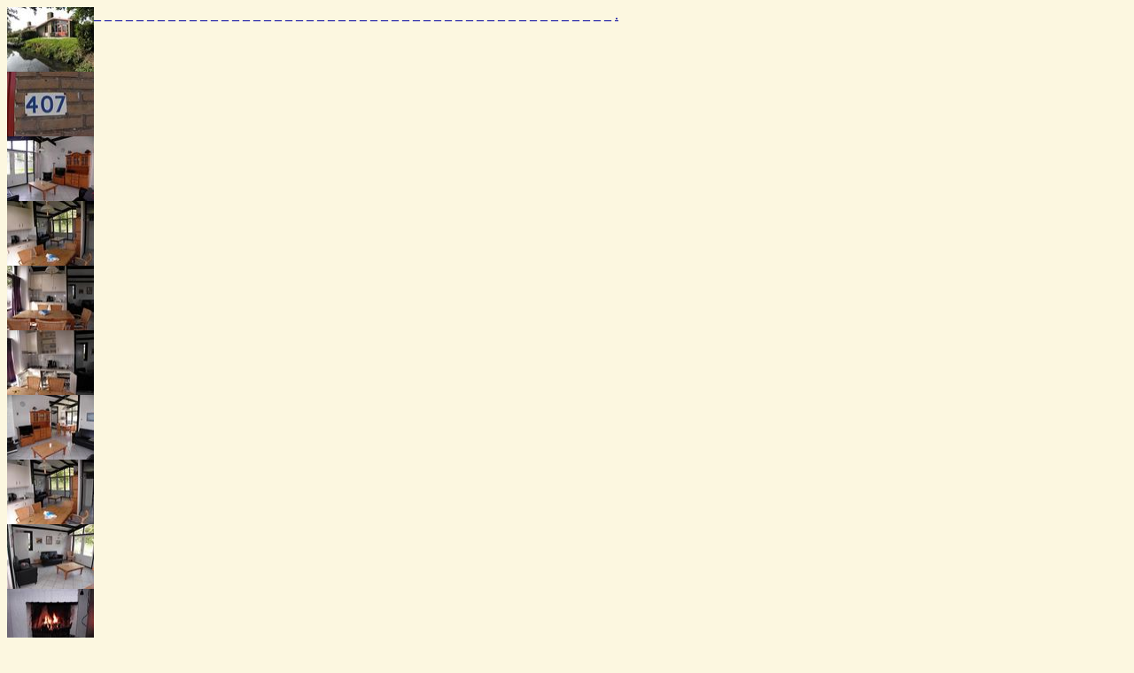

--- FILE ---
content_type: text/html
request_url: http://407.wagner-hirsch.com/wh407vSPF/border.html
body_size: 1619
content:
<!DOCTYPE HTML PUBLIC "-//W3C//DTD HTML 3.2//EN">
<HTML>
<HEAD>
<meta http-equiv="Content-Type" content="text/html; charset=iso-8859-1">
   <meta name="Title" content="Ferienhaus am Ijsselmeer Nordholland zu verkaufen">
   <meta name="Author" content="Wagner-Hirsch">
   <meta name="Publisher" content="Wagner-Hirsch">
   <meta name="Copyright" content="Wagner-Hirsch">
   <meta name="Revisit" content="After 3 days">
   <meta name="Keywords" content="Feha,Ferienpark,Ferienwohnung,Ferienhaus, Ferienbungalow,Wasser, Meer,Fewo,Holland,Ijsselmeer,Surfen,Segeln,Angeln,Urlaub,Kinderfreundlich,yacht,Nordholland,Urlaub,Komfort,Ferien,Privatverkauf, Privates Angebot, Privatangebot, Hauskauf, Wochenendhaus, schn&auml;ppchen,Schnaepchen, gelegenheit, g&uuml;nstig,super, unterkunft,Freizeit,Buchung">
   <meta name="Description" content="Komfortabeles Ferienhaus in Nordholland Ijsselmeer von Privat in Familienfreundlicher Bungalowanlage mit Freibad und Hallenbad zu verkaufen">
   <meta name="Abstract" content="Komfortabeles Ferienhaus in Nordholland von Privat in Familienfreundlicher Bungalowanlage zu verkaufen">
   <meta name="audience" content="Alle">
   <meta name="Robots" content="INDEX,FOLLOW">
   <meta name="Language" content="Deutsch">
<TITLE>Komfortabeles Ferienhaus direkt am Wasser in Nordholland Ijsselmeer von Privat in familienfreundlicher Bungalowanlage mit Hallenbad zu verkaufen &copy; Wagner-Hirsch</TITLE></HEAD>
<BODY BGCOLOR="#FCF7E0"
   TEXT="#0000A0" LINK="#0000A0" VLINK="#0000A0" ALINK="#CC00CC">
<TABLE width="98" align="LEFT" valign="TOP" cellspacing="0" cellpadding="0">
<TR><TD VALIGN="TOP" ALIGN="Center">
<A HREF="page0.html" target="wh407_display_area"><IMG SRC="wh407_Thumb000.jpg" WIDTH="98" HEIGHT="73" ALT="&copy; www.wagner-hirsch.de Verkauf 407"></A>
</TD></TR>
<TR><TD VALIGN="TOP" ALIGN="Center">
<A HREF="page1.html" target="wh407_display_area"><IMG SRC="wh407_Thumb001.jpg" WIDTH="98" HEIGHT="73"  ALT="&copy; www.wagner-hirsch.de Verkauf 407"></A>
</TD></TR>
<TR><TD VALIGN="TOP" ALIGN="Center">
<A HREF="page2.html" target="wh407_display_area"><IMG SRC="wh407_Thumb002.jpg" WIDTH="98" HEIGHT="73"  ALT="&copy; www.wagner-hirsch.de Verkauf 407"></A>
</TD></TR>
<TR><TD VALIGN="TOP" ALIGN="Center">
<A HREF="page3.html" target="wh407_display_area"><IMG SRC="wh407_Thumb003.jpg" WIDTH="98" HEIGHT="73"  ALT="&copy; www.wagner-hirsch.de Verkauf 407"></A>
</TD></TR>
<TR><TD VALIGN="TOP" ALIGN="Center">
<A HREF="page4.html" target="wh407_display_area"><IMG SRC="wh407_Thumb004.jpg" WIDTH="98" HEIGHT="73"  ALT="&copy; www.wagner-hirsch.de Verkauf 407"></A>
</TD></TR>
<TR><TD VALIGN="TOP" ALIGN="Center">
<A HREF="page5.html" target="wh407_display_area"><IMG SRC="wh407_Thumb005.jpg" WIDTH="98" HEIGHT="73"  ALT="&copy; www.wagner-hirsch.de Verkauf 407"></A>
</TD></TR>
<TR><TD VALIGN="TOP" ALIGN="Center">
<A HREF="page6.html" target="wh407_display_area"><IMG SRC="wh407_Thumb006.jpg" WIDTH="98" HEIGHT="73"  ALT="&copy; www.wagner-hirsch.de Verkauf 407"></A>
</TD></TR>
<TR><TD VALIGN="TOP" ALIGN="Center">
<A HREF="page7.html" target="wh407_display_area"><IMG SRC="wh407_Thumb007.jpg" WIDTH="98" HEIGHT="73"  ALT="&copy; www.wagner-hirsch.de Verkauf 407"></A>
</TD></TR>
<TR><TD VALIGN="TOP" ALIGN="Center">
<A HREF="page8.html" target="wh407_display_area"><IMG SRC="wh407_Thumb008.jpg" WIDTH="98" HEIGHT="73"  ALT="&copy; www.wagner-hirsch.de Verkauf 407"></A>
</TD></TR>
<TR><TD VALIGN="TOP" ALIGN="Center">
<A HREF="page9.html" target="wh407_display_area"><IMG SRC="wh407_Thumb009.jpg" WIDTH="98" HEIGHT="73"  ALT="&copy; www.wagner-hirsch.de Verkauf 407"></A>
</TD></TR>
<TR><TD VALIGN="TOP" ALIGN="Center">
<A HREF="page10.html" target="wh407_display_area"><IMG SRC="wh407_Thumb010.jpg" WIDTH="98" HEIGHT="73"  ALT="&copy; www.wagner-hirsch.de Verkauf 407"></A>
</TD></TR>
<TR><TD VALIGN="TOP" ALIGN="Center">
<A HREF="page11.html" target="wh407_display_area"><IMG SRC="wh407_Thumb011.jpg" WIDTH="74" HEIGHT="98"  ALT="&copy; www.wagner-hirsch.de Verkauf 407"></A>
</TD></TR>
<TR><TD VALIGN="TOP" ALIGN="Center">
<A HREF="page12.html" target="wh407_display_area"><IMG SRC="wh407_Thumb012.jpg" WIDTH="74" HEIGHT="98"  ALT="&copy; www.wagner-hirsch.de Verkauf 407"></A>
</TD></TR>
<TR><TD VALIGN="TOP" ALIGN="Center">
<A HREF="page13.html" target="wh407_display_area"><IMG SRC="wh407_Thumb013.jpg" WIDTH="74" HEIGHT="98"  ALT="&copy; www.wagner-hirsch.de Verkauf 407"></A>
</TD></TR>
<TR><TD VALIGN="TOP" ALIGN="Center">
<A HREF="page14.html" target="wh407_display_area"><IMG SRC="wh407_Thumb014.jpg" WIDTH="98" HEIGHT="73"  ALT="&copy; www.wagner-hirsch.de Verkauf 407"></A>
</TD></TR>
<TR><TD VALIGN="TOP" ALIGN="Center">
<A HREF="page15.html" target="wh407_display_area"><IMG SRC="wh407_Thumb015.jpg" WIDTH="98" HEIGHT="73"  ALT="&copy; www.wagner-hirsch.de Verkauf 407"></A>
</TD></TR>
<TR><TD VALIGN="TOP" ALIGN="Center">
<A HREF="page16.html" target="wh407_display_area"><IMG SRC="wh407_Thumb016.jpg" WIDTH="98" HEIGHT="73"  ALT="&copy; www.wagner-hirsch.de Verkauf 407"></A>
</TD></TR>
<TR><TD VALIGN="TOP" ALIGN="Center">
<A HREF="page17.html" target="wh407_display_area"><IMG SRC="wh407_Thumb017.jpg" WIDTH="98" HEIGHT="73"  ALT="&copy; www.wagner-hirsch.de Verkauf 407"></A>
</TD></TR>
<TR><TD VALIGN="TOP" ALIGN="Center">
<A HREF="page18.html" target="wh407_display_area"><IMG SRC="wh407_Thumb018.jpg" WIDTH="74" HEIGHT="98"  ALT="&copy; www.wagner-hirsch.de Verkauf 407"></A>
</TD></TR>
<TR><TD VALIGN="TOP" ALIGN="Center">
<A HREF="page19.html" target="wh407_display_area"><IMG SRC="wh407_Thumb019.jpg" WIDTH="98" HEIGHT="73"  ALT="&copy; www.wagner-hirsch.de Verkauf 407"></A>
</TD></TR>
<TR><TD VALIGN="TOP" ALIGN="Center">
<A HREF="page20.html" target="wh407_display_area"><IMG SRC="wh407_Thumb020.jpg" WIDTH="98" HEIGHT="73"  ALT="&copy; www.wagner-hirsch.de Verkauf 407"></A>
</TD></TR>
<TR><TD VALIGN="TOP" ALIGN="Center">
<A HREF="page21.html" target="wh407_display_area"><IMG SRC="wh407_Thumb021.jpg" WIDTH="98" HEIGHT="73"  ALT="&copy; www.wagner-hirsch.de Verkauf 407"></A>
</TD></TR>
<TR><TD VALIGN="TOP" ALIGN="Center">
<A HREF="page22.html" target="wh407_display_area"><IMG SRC="wh407_Thumb022.jpg" WIDTH="74" HEIGHT="98"  ALT="&copy; www.wagner-hirsch.de Verkauf 407"></A>
</TD></TR>
<TR><TD VALIGN="TOP" ALIGN="Center">
<A HREF="page23.html" target="wh407_display_area"><IMG SRC="wh407_Thumb023.jpg" WIDTH="74" HEIGHT="98"  ALT="&copy; www.wagner-hirsch.de Verkauf 407"></A>
</TD></TR>
<TR><TD VALIGN="TOP" ALIGN="Center">
<A HREF="page24.html" target="wh407_display_area"><IMG SRC="wh407_Thumb024.jpg" WIDTH="98" HEIGHT="73"  ALT="&copy; www.wagner-hirsch.de Verkauf 407"></A>
</TD></TR>
<TR><TD VALIGN="TOP" ALIGN="Center">
<A HREF="page25.html" target="wh407_display_area"><IMG SRC="wh407_Thumb025.jpg" WIDTH="98" HEIGHT="73"  ALT="&copy; www.wagner-hirsch.de Verkauf 407"></A>
</TD></TR>
<TR><TD VALIGN="TOP" ALIGN="Center">
<A HREF="page26.html" target="wh407_display_area"><IMG SRC="wh407_Thumb026.jpg" WIDTH="98" HEIGHT="73"  ALT="&copy; www.wagner-hirsch.de Verkauf 407"></A>
</TD></TR>
<TR><TD VALIGN="TOP" ALIGN="Center">
<A HREF="page27.html" target="wh407_display_area"><IMG SRC="wh407_Thumb027.jpg" WIDTH="98" HEIGHT="73"  ALT="&copy; www.wagner-hirsch.de Verkauf 407"></A>
</TD></TR>
<TR><TD VALIGN="TOP" ALIGN="Center">
<A HREF="page28.html" target="wh407_display_area"><IMG SRC="wh407_Thumb028.jpg" WIDTH="98" HEIGHT="73"  ALT="&copy; www.wagner-hirsch.de Verkauf 407"></A>
</TD></TR>
<TR><TD VALIGN="TOP" ALIGN="Center">
<A HREF="page29.html" target="wh407_display_area"><IMG SRC="wh407_Thumb029.jpg" WIDTH="98" HEIGHT="73"  ALT="&copy; www.wagner-hirsch.de Verkauf 407"></A>
</TD></TR>
<TR><TD VALIGN="TOP" ALIGN="Center">
<A HREF="page30.html" target="wh407_display_area"><IMG SRC="wh407_Thumb030.jpg" WIDTH="98" HEIGHT="73"  ALT="&copy; www.wagner-hirsch.de Verkauf 407"></A>
</TD></TR>
<TR><TD VALIGN="TOP" ALIGN="Center">
<A HREF="page31.html" target="wh407_display_area"><IMG SRC="wh407_Thumb031.jpg" WIDTH="98" HEIGHT="73"  ALT="&copy; www.wagner-hirsch.de Verkauf 407"></A>
</TD></TR>
<TR><TD VALIGN="TOP" ALIGN="Center">
<A HREF="page32.html" target="wh407_display_area"><IMG SRC="wh407_Thumb032.jpg" WIDTH="98" HEIGHT="73"  ALT="&copy; www.wagner-hirsch.de Verkauf 407"></A>
</TD></TR>
<TR><TD VALIGN="TOP" ALIGN="Center">
<A HREF="page33.html" target="wh407_display_area"><IMG SRC="wh407_Thumb033.jpg" WIDTH="98" HEIGHT="73"  ALT="&copy; www.wagner-hirsch.de Verkauf 407"></A>
</TD></TR>
<TR><TD VALIGN="TOP" ALIGN="Center">
<A HREF="page34.html" target="wh407_display_area"><IMG SRC="wh407_Thumb034.jpg" WIDTH="98" HEIGHT="73"  ALT="&copy; www.wagner-hirsch.de Verkauf 407"></A>
</TD></TR>
<TR><TD VALIGN="TOP" ALIGN="Center">
<A HREF="page35.html" target="wh407_display_area"><IMG SRC="wh407_Thumb035.jpg" WIDTH="98" HEIGHT="73"  ALT="&copy; www.wagner-hirsch.de Verkauf 407"></A>
</TD></TR>
<TR><TD VALIGN="TOP" ALIGN="Center">
<A HREF="page36.html" target="wh407_display_area"><IMG SRC="wh407_Thumb036.jpg" WIDTH="74" HEIGHT="98"  ALT="&copy; www.wagner-hirsch.de Verkauf 407"></A>
</TD></TR>
<TR><TD VALIGN="TOP" ALIGN="Center">
<A HREF="page37.html" target="wh407_display_area"><IMG SRC="wh407_Thumb037.jpg" WIDTH="98" HEIGHT="73"  ALT="&copy; www.wagner-hirsch.de Verkauf 407"></A>
</TD></TR>
<TR>
<TD><Font Size="-1"> Created by <A href="http://www.wagner-hirsch.de" target="_TOP"> &copy Wagner-Hirsch</A></Font> </TD>
</TR>
</Table>
<P>
<a href="http://www.wagner-hirsch.de/d1">_</a>
<a href="http://www.wagner-hirsch.de/d2">_</a>
<a href="http://www.wagner-hirsch.de/d3">_</a>
<a href="http://www.wagner-hirsch.de/d4">_</a>
<a href="http://www.wagner-hirsch.de/d5">_</a>
<a href="http://www.wagner-hirsch.de/d6">_</a>
<a href="http://www.wagner-hirsch.de/d7">_</a>
<a href="http://www.wagner-hirsch.de/d8">_</a>
<a href="http://www.wagner-hirsch.de/d9">_</a>
<a href="http://www.wagner-hirsch.de/da">_</a>
<a href="http://www.wagner-hirsch.de/db">_</a>
<a href="http://www.wagner-hirsch.de/dc">_</a>
<a href="http://www.wagner-hirsch.de/dd">_</a>
<a href="http://www.wagner-hirsch.de/f1">_</a>
<a href="http://www.wagner-hirsch.de/f2">_</a>
<a href="http://www.wagner-hirsch.de/f3">_</a>
<a href="http://www.wagner-hirsch.de/j1">_</a>
<a href="http://www.wagner-hirsch.de/j2">_</a>
<a href="http://www.wagner-hirsch.de/j3">_</a>
<a href="http://www.wagner-hirsch.de/s1">_</a>
<a href="http://www.wagner-hirsch.de/s2">_</a>
<a href="http://www.wagner-hirsch.de/sc">_</a>
<a href="http://www.wagner-hirsch.com">_</a>
<a href="http://www.wagner-hirsch.info">_</a>
<a href="http://www.wagner-hirsch.net">_</a>
<a href="http://www.wagner-hirsch.eu">_</a>
<a href="http://www.rhirsch.de">_</a>
<a href="http://www.hirsch-wagner.de">_</a>
<A href="http://www.wagner-hirsch.homepage.t-online.de/alt">_</a>
<A href="http://www.wagner-hirsch.homepage.t-online.de/alt/schule/fris/fris_i00.htm">_</a>
<A href="http://www.wagner-hirsch.homepage.t-online.de/alt/schule/fris/2001/fr2001ib.html">_</a>
<A href="http://www.wagner-hirsch.homepage.t-online.de/alt/indexnl.htm">_</a>
  <A href="http://www.rhirsch.de">_</A>
 <A href="http://www.bo.rhirsch.de">_</A>
 <A href="http://www.hf71.rhirsch.de">_</A>
 <A href="http://www.hf91.rhirsch.de">_</A>
 <A href="http://www.kosmetik.rhirsch.de">_</A>
 <A href="http://www.wagner-hirsch.net">_</A>
<A href="http://www.friseur.wagner-hirsch.net">_</A>
<a href="http://www.friseur.wagner-hirsch.net">_</a>
<A href="http://www.npbk.wagner-hirsch.net">_</A>
<A href="http://www.wagner-hirsch.com">_</A>
<A href="http://www.407.wagner-hirsch.com">_</A>
<A href="http://www.mobil.wagner-hirsch.com">_</A>
<A href="http://www.friseur.wagner-hirsch.net">_</A>
<a href="http://www.friseur.wagner-hirsch.net/frpw07h">_</a>
<a href="http://www.friseur.wagner-hirsch.net/frpw06">_</a>
<a href="http://www.friseur.wagner-hirsch.net/frpw07s">_</a>
<a href="http://www.friseur.wagner-hirsch.net/frpw08s">_</a>
<a href="http://www.wagner-hirsch.eu">.</a>
</BODY>
</HTML>